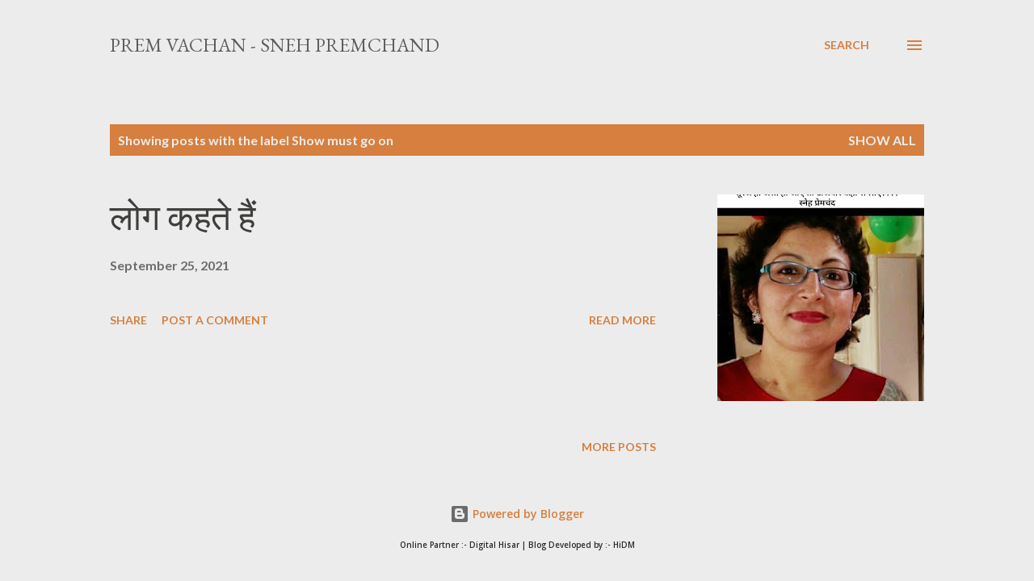

--- FILE ---
content_type: text/html; charset=UTF-8
request_url: https://www.premvachan.com/b/stats?style=BLACK_TRANSPARENT&timeRange=ALL_TIME&token=APq4FmC58CNMUdqr7FbOcnvZo3TL-tGOUHaQL87eXM96ZyzCTd49qtV3nB3QZQrr072N0-toWmvnji3NToLY6Yd1hoyfyeg5KQ
body_size: 45
content:
{"total":1090948,"sparklineOptions":{"backgroundColor":{"fillOpacity":0.1,"fill":"#000000"},"series":[{"areaOpacity":0.3,"color":"#202020"}]},"sparklineData":[[0,28],[1,64],[2,28],[3,58],[4,32],[5,46],[6,36],[7,42],[8,41],[9,20],[10,0],[11,22],[12,43],[13,45],[14,58],[15,52],[16,52],[17,54],[18,44],[19,37],[20,14],[21,18],[22,13],[23,15],[24,45],[25,13],[26,25],[27,28],[28,54],[29,100]],"nextTickMs":19565}

--- FILE ---
content_type: text/html; charset=utf-8
request_url: https://www.google.com/recaptcha/api2/aframe
body_size: 268
content:
<!DOCTYPE HTML><html><head><meta http-equiv="content-type" content="text/html; charset=UTF-8"></head><body><script nonce="S_ML7VvAAkG4fkl_s6iKAQ">/** Anti-fraud and anti-abuse applications only. See google.com/recaptcha */ try{var clients={'sodar':'https://pagead2.googlesyndication.com/pagead/sodar?'};window.addEventListener("message",function(a){try{if(a.source===window.parent){var b=JSON.parse(a.data);var c=clients[b['id']];if(c){var d=document.createElement('img');d.src=c+b['params']+'&rc='+(localStorage.getItem("rc::a")?sessionStorage.getItem("rc::b"):"");window.document.body.appendChild(d);sessionStorage.setItem("rc::e",parseInt(sessionStorage.getItem("rc::e")||0)+1);localStorage.setItem("rc::h",'1768897728954');}}}catch(b){}});window.parent.postMessage("_grecaptcha_ready", "*");}catch(b){}</script></body></html>